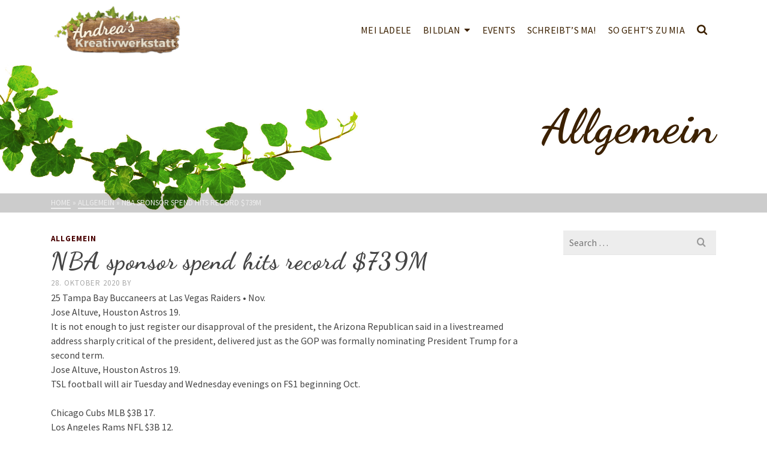

--- FILE ---
content_type: text/html; charset=UTF-8
request_url: https://www.kreativwerkstatt.tirol/2020/10/28/nba-sponsor-spend-hits-record-739m/
body_size: 11068
content:
<!DOCTYPE html>
<html class="no-js" lang="de" itemscope="itemscope" itemtype="http://schema.org/WebPage" >
<head>
  	<meta charset="UTF-8">
  	<meta name="viewport" content="width=device-width, initial-scale=1.0">
  	<meta http-equiv="X-UA-Compatible" content="IE=edge">
  	<script>(function(html){html.className = html.className.replace(/\bno-js\b/,'js')})(document.documentElement);</script>
<title>NBA sponsor spend hits record $739M &#8211; Andrea&#039;s Kreativwerkstatt</title>
<meta name='robots' content='max-image-preview:large' />
<link rel='dns-prefetch' href='//fonts.googleapis.com' />
<link rel='dns-prefetch' href='//s.w.org' />
<link rel="alternate" type="application/rss+xml" title="Andrea&#039;s Kreativwerkstatt &raquo; Feed" href="https://www.kreativwerkstatt.tirol/feed/" />
<link rel="alternate" type="application/rss+xml" title="Andrea&#039;s Kreativwerkstatt &raquo; Kommentar-Feed" href="https://www.kreativwerkstatt.tirol/comments/feed/" />
		<script type="text/javascript">
			window._wpemojiSettings = {"baseUrl":"https:\/\/s.w.org\/images\/core\/emoji\/13.0.1\/72x72\/","ext":".png","svgUrl":"https:\/\/s.w.org\/images\/core\/emoji\/13.0.1\/svg\/","svgExt":".svg","source":{"concatemoji":"https:\/\/www.kreativwerkstatt.tirol\/wp-includes\/js\/wp-emoji-release.min.js?ver=5.7.14"}};
			!function(e,a,t){var n,r,o,i=a.createElement("canvas"),p=i.getContext&&i.getContext("2d");function s(e,t){var a=String.fromCharCode;p.clearRect(0,0,i.width,i.height),p.fillText(a.apply(this,e),0,0);e=i.toDataURL();return p.clearRect(0,0,i.width,i.height),p.fillText(a.apply(this,t),0,0),e===i.toDataURL()}function c(e){var t=a.createElement("script");t.src=e,t.defer=t.type="text/javascript",a.getElementsByTagName("head")[0].appendChild(t)}for(o=Array("flag","emoji"),t.supports={everything:!0,everythingExceptFlag:!0},r=0;r<o.length;r++)t.supports[o[r]]=function(e){if(!p||!p.fillText)return!1;switch(p.textBaseline="top",p.font="600 32px Arial",e){case"flag":return s([127987,65039,8205,9895,65039],[127987,65039,8203,9895,65039])?!1:!s([55356,56826,55356,56819],[55356,56826,8203,55356,56819])&&!s([55356,57332,56128,56423,56128,56418,56128,56421,56128,56430,56128,56423,56128,56447],[55356,57332,8203,56128,56423,8203,56128,56418,8203,56128,56421,8203,56128,56430,8203,56128,56423,8203,56128,56447]);case"emoji":return!s([55357,56424,8205,55356,57212],[55357,56424,8203,55356,57212])}return!1}(o[r]),t.supports.everything=t.supports.everything&&t.supports[o[r]],"flag"!==o[r]&&(t.supports.everythingExceptFlag=t.supports.everythingExceptFlag&&t.supports[o[r]]);t.supports.everythingExceptFlag=t.supports.everythingExceptFlag&&!t.supports.flag,t.DOMReady=!1,t.readyCallback=function(){t.DOMReady=!0},t.supports.everything||(n=function(){t.readyCallback()},a.addEventListener?(a.addEventListener("DOMContentLoaded",n,!1),e.addEventListener("load",n,!1)):(e.attachEvent("onload",n),a.attachEvent("onreadystatechange",function(){"complete"===a.readyState&&t.readyCallback()})),(n=t.source||{}).concatemoji?c(n.concatemoji):n.wpemoji&&n.twemoji&&(c(n.twemoji),c(n.wpemoji)))}(window,document,window._wpemojiSettings);
		</script>
		<style type="text/css">
img.wp-smiley,
img.emoji {
	display: inline !important;
	border: none !important;
	box-shadow: none !important;
	height: 1em !important;
	width: 1em !important;
	margin: 0 .07em !important;
	vertical-align: -0.1em !important;
	background: none !important;
	padding: 0 !important;
}
</style>
	<link rel='stylesheet' id='wp-block-library-css'  href='https://www.kreativwerkstatt.tirol/wp-includes/css/dist/block-library/style.min.css?ver=5.7.14' type='text/css' media='all' />
<!--[if lt IE]>
<link rel='stylesheet' id='ascend_ie_fallback-css'  href='https://www.kreativwerkstatt.tirol/wp-content/themes/ascend/assets/css/ie_fallback.css?ver=1.2.0' type='text/css' media='all' />
<![endif]-->
<link rel='stylesheet' id='ascend_main-css'  href='https://www.kreativwerkstatt.tirol/wp-content/themes/ascend/assets/css/ascend.css?ver=1.2.0' type='text/css' media='all' />
<link rel='stylesheet' id='redux-google-fonts-ascend-css'  href='https://fonts.googleapis.com/css?family=Dancing+Script%3A400%2C700%7CSource+Sans+Pro%3A200%2C300%2C400%2C600%2C700%2C900%2C200italic%2C300italic%2C400italic%2C600italic%2C700italic%2C900italic&#038;subset=latin&#038;ver=1528396980' type='text/css' media='all' />
<!--[if lt IE 9]>
<script type='text/javascript' src='https://www.kreativwerkstatt.tirol/wp-content/themes/ascend/assets/js/vendor/html5shiv.min.js?ver=5.7.14' id='ascend-html5shiv-js'></script>
<![endif]-->
<!--[if lt IE 9]>
<script type='text/javascript' src='https://www.kreativwerkstatt.tirol/wp-content/themes/ascend/assets/js/vendor/respond.min.js?ver=5.7.14' id='ascend-respond-js'></script>
<![endif]-->
<script type='text/javascript' src='https://www.kreativwerkstatt.tirol/wp-includes/js/jquery/jquery.min.js?ver=3.5.1' id='jquery-core-js'></script>
<script type='text/javascript' src='https://www.kreativwerkstatt.tirol/wp-includes/js/jquery/jquery-migrate.min.js?ver=3.3.2' id='jquery-migrate-js'></script>
<link rel="https://api.w.org/" href="https://www.kreativwerkstatt.tirol/wp-json/" /><link rel="alternate" type="application/json" href="https://www.kreativwerkstatt.tirol/wp-json/wp/v2/posts/3347" /><link rel="EditURI" type="application/rsd+xml" title="RSD" href="https://www.kreativwerkstatt.tirol/xmlrpc.php?rsd" />
<link rel="wlwmanifest" type="application/wlwmanifest+xml" href="https://www.kreativwerkstatt.tirol/wp-includes/wlwmanifest.xml" /> 
<meta name="generator" content="WordPress 5.7.14" />
<link rel="canonical" href="https://www.kreativwerkstatt.tirol/2020/10/28/nba-sponsor-spend-hits-record-739m/" />
<link rel='shortlink' href='https://www.kreativwerkstatt.tirol/?p=3347' />
<link rel="alternate" type="application/json+oembed" href="https://www.kreativwerkstatt.tirol/wp-json/oembed/1.0/embed?url=https%3A%2F%2Fwww.kreativwerkstatt.tirol%2F2020%2F10%2F28%2Fnba-sponsor-spend-hits-record-739m%2F" />
<link rel="alternate" type="text/xml+oembed" href="https://www.kreativwerkstatt.tirol/wp-json/oembed/1.0/embed?url=https%3A%2F%2Fwww.kreativwerkstatt.tirol%2F2020%2F10%2F28%2Fnba-sponsor-spend-hits-record-739m%2F&#038;format=xml" />
<script type="text/javascript">var light_error = "The image could not be loaded.", light_of = "%curr% of %total%";</script><style type="text/css" id="kt-custom-css">a, .primary-color, .postlist article .entry-content a.more-link:hover,.widget_price_filter .price_slider_amount .button, .product .product_meta a:hover, .star-rating, .above-footer-widgets a:not(.button):hover, .sidebar a:not(.button):hover, .footerclass a:hover, .posttags a:hover, .tagcloud a:hover, .kt_bc_nomargin #kadbreadcrumbs a:hover, #kadbreadcrumbs a:hover, .wp-pagenavi a:hover, .woocommerce-pagination ul.page-numbers li a:hover, .woocommerce-pagination ul.page-numbers li span:hover{color:#490000;} .comment-content a:not(.button):hover, .entry-content p a:not(.button):not(.select2-choice):not([data-rel="lightbox"]):hover, .kt_product_toggle_outer .toggle_grid:hover, .kt_product_toggle_outer .toggle_list:hover, .kt_product_toggle_outer .toggle_grid.toggle_active, .kt_product_toggle_outer .toggle_list.toggle_active, .product .product_meta a, .product .woocommerce-tabs .wc-tabs > li.active > a, .product .woocommerce-tabs .wc-tabs > li.active > a:hover, .product .woocommerce-tabs .wc-tabs > li.active > a:focus, #payment ul.wc_payment_methods li.wc_payment_method input[type=radio]:first-child:checked+label, .kt-woo-account-nav .woocommerce-MyAccount-navigation ul li.is-active a, a.added_to_cart, .widget_pages ul li.kt-drop-toggle > .kt-toggle-sub, .widget_categories ul li.kt-drop-toggle > .kt-toggle-sub, .widget_product_categories ul li.kt-drop-toggle > .kt-toggle-sub, .widget_recent_entries ul li a:hover ~ .kt-toggle-sub, .widget_recent_comments ul li a:hover ~ .kt-toggle-sub, .widget_archive ul li a:hover ~ .kt-toggle-sub, .widget_pages ul li a:hover ~ .kt-toggle-sub, .widget_categories ul li a:hover ~ .kt-toggle-sub, .widget_meta ul li a:hover ~ .kt-toggle-sub, .widget_product_categories ul li a:hover ~ .kt-toggle-sub,.kt-tabs.kt-tabs-style2 > li > a:hover, .kt-tabs > li.active > a, .kt-tabs > li.active > a:hover, .kt-tabs > li.active > a:focus, .kt_bc_nomargin #kadbreadcrumbs a:hover, #kadbreadcrumbs a:hover, .footerclass .menu li a:hover, .widget_recent_entries ul li a:hover, .posttags a:hover, .tagcloud a:hover,.widget_recent_comments ul li a:hover, .widget_archive ul li a:hover, .widget_pages ul li a:hover, .widget_categories ul li a:hover, .widget_meta ul li a:hover, .widget_product_categories ul li a:hover, .box-icon-item .icon-container .icon-left-highlight,.box-icon-item .icon-container .icon-right-highlight, .widget_pages ul li.current-cat > a, .widget_categories ul li.current-cat > a, .widget_product_categories ul li.current-cat > a, #payment ul.wc_payment_methods li.wc_payment_method input[type=radio]:first-child:checked + label:before, .wp-pagenavi .current, .wp-pagenavi a:hover, .kt-mobile-header-toggle .header-underscore-icon [class*=kt-icon-], .woocommerce-pagination ul.page-numbers li a.current, .woocommerce-pagination ul.page-numbers li span.current, .woocommerce-pagination ul.page-numbers li a:hover, .woocommerce-pagination ul.page-numbers li span:hover, .widget_layered_nav ul li.chosen a, .widget_layered_nav_filters ul li a, .widget_rating_filter ul li.chosen a, .variations .kad_radio_variations label.selectedValue, .variations .kad_radio_variations label:hover{border-color:#490000;} .kt-header-extras span.kt-cart-total, .btn, .button, .submit, button, input[type="submit"], .portfolio-loop-image-container .portfolio-hover-item .portfolio-overlay-color, .kt_product_toggle_outer .toggle_grid.toggle_active, .kt_product_toggle_outer .toggle_list.toggle_active, .product .woocommerce-tabs .wc-tabs > li.active > a, .product .woocommerce-tabs .wc-tabs > li.active > a:hover, .product .woocommerce-tabs .wc-tabs > li.active > a:focus, .product .woocommerce-tabs .wc-tabs:before, .woocommerce-error, .woocommerce-info, .woocommerce-message, .woocommerce-noreviews, p.no-comments, .widget_pages ul li ul li.current-cat > a:before, .widget_categories ul li ul li.current-cat > a:before, .widget_product_categories ul li ul li.current-cat > a:before, .widget_pages ul li ul li a:hover:before, .widget_categories ul li ul li a:hover:before, .widget_product_categories ul li ul li a:hover:before, .kadence_recent_posts a.posts_widget_readmore:hover:before, .kt-accordion > .panel h5:after, .kt-tabs:before, .image_menu_overlay, .kadence_social_widget a:hover, .kt-tabs > li.active > a, .kt-tabs > li.active > a:hover, .kt-tabs > li.active > a:focus, .widget_pages ul li.current-cat > .count, .widget_categories ul li.current-cat > .count, .widget_product_categories ul li.current-cat > .count, .widget_recent_entries ul li a:hover ~ .count, .widget_recent_comments ul li a:hover ~ .count, .widget_archive ul li a:hover ~ .count, .widget_pages ul li a:hover ~ .count, .widget_categories ul li a:hover ~ .count, .widget_meta ul li a:hover ~ .count, .widget_product_categories ul li a:hover ~ .count, #payment ul.wc_payment_methods li.wc_payment_method input[type=radio]:first-child:checked + label:before, .select2-results .select2-highlighted, .wp-pagenavi .current, .kt-header-extras span.kt-cart-total, .kt-mobile-header-toggle span.kt-cart-total, .woocommerce-pagination ul.page-numbers li a.current, .woocommerce-pagination ul.page-numbers li span.current,.widget_price_filter .ui-slider .ui-slider-handle, .widget_layered_nav ul li.chosen span.count, .widget_layered_nav_filters ul li span.count, .variations .kad_radio_variations label.selectedValue, .box-icon-item .menu-icon-read-more .read-more-highlight{background:#490000;}@media (max-width: 767px){.filter-set li a.selected {background:#490000;}}.kad-header-height {height:100px;}.kad-mobile-nav li .kad-submenu-accordion {width:100%;text-align:right;}.kad-topbar-height {min-height:36px;}.kad-mobile-header-height {height:122px;}.headerclass, .mobile-headerclass, .kad-fixed-vertical-background-area{background: rgba(255, 255, 255, 1);}.titleclass .entry-title{font-size:124px;}@media (max-width: 768px) {.titleclass .entry-title{font-size:30px;}}.titleclass .subtitle{font-size:66px;}@media (max-width: 768px) {.titleclass .subtitle{font-size:20px;}}.titleclass .page-header  {height:255px;}@media (max-width: 768px) {.titleclass .page-header {height:140px;}}.product_item .product_archive_title {min-height:20px;}.second-navclass .sf-menu>li:after {background:#fff;}.kt-header-extras .kadence_social_widget a, .mobile-header-container .kt-mobile-header-toggle button {color:#3c2100;} button.mobile-navigation-toggle .kt-mnt span {background:#3c2100;} .kt-header-extras .kadence_social_widget a:hover{color:#fff;}.page-header {text-align:right;}.kt-header-extras #kad-head-cart-popup ul a:not(.remove), .kt-header-extras #kad-head-cart-popup .woocommerce-mini-cart__empty-message, .kt-header-extras #kad-head-cart-popup ul .quantity, .kt-header-extras #kad-head-cart-popup ul li.empty, .kad-header-menu-inner .kt-header-extras .kt-woo-account-nav h5, .kad-relative-vertical-content .kt-header-extras .kt-woo-account-nav h5 {color:#3c2100;}.titleclass .subtitle {text-transform:uppercase;}</style><style type="text/css" id="custom-background-css">
body.custom-background { background-color: #ffffff; }
</style>
	<style type="text/css" title="dynamic-css" class="options-output">#logo .kad-site-tagline{font-family:"Dancing Script";line-height:20px;letter-spacing:0px;font-weight:400;font-style:normal;color:#444444;font-size:14px;}.topbarclass{font-size:12px;}.titleclass{background-color:transparent;background-repeat:no-repeat;background-size:contain;background-attachment:scroll;background-position:left center;background-image:url('http://www.kreativwerkstatt.tirol/wp-content/uploads/2017/11/2efeu_hintergund_2_schmaler_heller.jpg');}.titleclass h1{color:#3c2100;}.titleclass .subtitle{color:#ffffff;}.product_item .product_archive_title{font-family:"Source Sans Pro";text-transform:none;line-height:20px;letter-spacing:1.2px;font-weight:600;font-style:normal;color:#444444;font-size:15px;}.kad-topbar-flex-item, .kad-topbar-flex-item a, .kad-topbar-flex-item .kadence_social_widget a, .topbarclass .kt-woo-account-nav .kad-customer-name h5, .topbarclass .kt-mini-cart-refreash .total{color:#ffffff;}.kad-topbar-flex-item a:hover{color:#ffffff;}.footerclass a, .footerclass, .footerclass h4, .footerclass h3, .footerclass h5{color:#eeeeee;}.footerclass a:hover{color:#ffffff;}.footerclass .menu li a:hover{border-color:#ffffff;}.contentclass, .above-footer-widgets .widget-title span, .footer-widget-title span, .kt-title span, .sidebar .widget-title span{background-color:#ffffff;}.topbarclass, .topbarclass .sf-menu ul {background-color:#444444;}.footerclass, .footerclass .footer-widget-title span, body.body-style-bubbled .footerclass .footer-widget-title span{background-color:#333333;background-size:cover;background-attachment:scroll;background-position:center center;background-image:url('http://www.kreativwerkstatt.tirol/wp-content/uploads/2017/11/vineyard-1149495_dunkel.jpg');}.footerbase{background-color:#2e2e2e;}h1, .h1class{font-family:"Dancing Script";line-height:40px;letter-spacing:1.2px;font-weight:700;font-style:normal;color:#444444;font-size:40px;}h2, .h2class{font-family:"Dancing Script";line-height:40px;letter-spacing:1.2px;font-weight:400;font-style:normal;color:#444444;font-size:32px;}h3{font-family:"Source Sans Pro";line-height:40px;letter-spacing:1.2px;font-weight:400;font-style:normal;color:#444444;font-size:28px;}h4{font-family:"Source Sans Pro";line-height:40px;letter-spacing:1.2px;font-weight:400;font-style:normal;color:#555555;font-size:24px;}h5{font-family:"Source Sans Pro";line-height:24px;letter-spacing:1.2px;font-weight:normal;font-style:normal;color:#555555;font-size:18px;}.titleclass .subtitle{font-family:"Dancing Script";letter-spacing:1.2px;font-weight:400;font-style:normal;}body{font-family:"Source Sans Pro";line-height:24px;letter-spacing:0px;font-weight:400;font-style:normal;color:#444;font-size:16px;}.nav-main ul.sf-menu > li > a, .kad-header-menu-inner .kt-header-extras ul.sf-menu > li > a, .kad-header-menu-inner .kt-header-extras .kt-extras-label [class*="kt-icon-"], .kt-header-extras .sf-vertical > li > a{font-family:"Source Sans Pro";line-height:24px;letter-spacing:.2px;font-weight:400;font-style:normal;color:#3c2100;font-size:16px;}.nav-main ul.sf-menu > li > a:hover, .nav-main ul.sf-menu > li.sfHover > a, .nav-main ul.sf-menu > li.current-menu-item > a, .kt-header-extras .sf-vertical > li > a:hover{color:#1d721f;}.second-navclass .sf-menu > li > a{font-family:"Source Sans Pro";line-height:24px;letter-spacing:.2px;font-weight:400;font-style:normal;color:#fff;font-size:18px;}.second-navclass ul.sf-menu > li > a:hover, .second-navclass ul.sf-menu > li.sfHover > a, .second-navclass ul.sf-menu > li.current-menu-item > a{color:#a5a5a5;}.nav-main ul.sf-menu ul, .second-navclass ul.sf-menu ul,  .kad-header-menu-inner .kt-header-extras ul.sf-menu ul,.kad-relative-vertical-content .kt-header-extras ul.sf-menu ul, .kad-relative-vertical-content .nav-main .sf-vertical ul{border-color:#e3dbca;}.nav-main .sf-menu.sf-menu-normal > li > ul:before, .second-navclass .sf-menu.sf-menu-normal > li > ul:before,  .kad-header-menu-inner .kt-header-extras ul.sf-menu > li > ul:before {border-bottom-color:#e3dbca;}.nav-main ul.sf-menu ul a, .second-navclass ul.sf-menu ul a, .kad-header-menu-inner .kt-header-extras .kt-woo-account-nav a, .kad-relative-vertical-content .kt-header-extras .kt-woo-account-nav a{line-height:24px;letter-spacing:.2px;color:#3c2100;font-size:16px;}.nav-main ul.sf-menu ul a:hover, .nav-main ul.sf-menu > li:not(.kt-lgmenu) ul li.sfHover > a, .nav-main ul.sf-menu ul li.current-menu-item > a, .second-navclass ul.sf-menu ul a:hover, .second-navclass ul.sf-menu li:not(.kt-lgmenu) ul li.sfHover > a, .second-navclass ul.sf-menu ul li.current-menu-item > a, .kad-header-menu-inner .kt-header-extras .kt-woo-account-nav a:hover, body.woocommerce-account .kad-header-menu-inner .kt-header-extras .kt-woo-account-nav li.is-active a, .kad-relative-vertical-content  .kt-header-extras .kt-woo-account-nav a:hover, body.woocommerce-account .kad-relative-vertical-content  .kt-header-extras .kt-woo-account-nav li.is-active a{color:#e3dbca;}.kad-mobile-nav li a, .kad-mobile-nav li,.kt-mobile-menu form.search-form input[type="search"].search-field, .kt-mobile-menu form.search-form .search-submit{font-family:"Source Sans Pro";line-height:20px;letter-spacing:.2px;font-weight:400;font-style:normal;color:#fff;font-size:16px;}.kad-mobile-nav li a:hover, kad-mobile-nav li.current-menu-item > a{background:#1d721f;}</style></head>
	<body class="post-template-default single single-post postid-3347 single-format-standard custom-background wp-custom-logo kad-header-position-above kt-showsub-indicator kt-show-vertsub-indicator  body-style-normal none-trans-header">
		<div id="wrapper" class="container">
	<header id="kad-header-menu" class="headerclass-outer kt-header-position-above kt-header-layout-standard clearfix" data-sticky="none" data-reappear="300" data-shrink="0" data-start-height="100" data-shrink-height="100">
	<div class="outside-top-headerclass">
	<div class="kad-header-topbar-primary-outer">
 		<div class="outside-headerclass">
		<div class="kad-header-menu-outer headerclass">
		    <div class="kad-header-menu-inner container">
		    				        <div class="kad-header-flex kad-header-height">
			        	<div class="kad-left-header kt-header-flex-item">
			        		<div id="logo" class="logocase kad-header-height"><a class="brand logofont" href="https://www.kreativwerkstatt.tirol"><img src="https://www.kreativwerkstatt.tirol/wp-content/uploads/2017/10/cropped-KW_Logo_final-476x211.png" width="476" height="211" srcset="https://www.kreativwerkstatt.tirol/wp-content/uploads/2017/10/cropped-KW_Logo_final-476x211.png 476w, https://www.kreativwerkstatt.tirol/wp-content/uploads/2017/10/cropped-KW_Logo_final-300x133.png 300w, https://www.kreativwerkstatt.tirol/wp-content/uploads/2017/10/cropped-KW_Logo_final-768x340.png 768w, https://www.kreativwerkstatt.tirol/wp-content/uploads/2017/10/cropped-KW_Logo_final.png 1024w, https://www.kreativwerkstatt.tirol/wp-content/uploads/2017/10/cropped-KW_Logo_final-952x421.png 952w" sizes="(max-width: 476px) 100vw, 476px" class="ascend-logo" style="max-height:211px" alt="Andrea&#039;s Kreativwerkstatt"></a></div>			           	</div> <!-- Close left header-->
			            <div class="kad-center-header kt-header-flex-item">
			            		        <nav class="nav-main clearfix">
	            <ul id="menu-hauptmenue" class="sf-menu sf-menu-normal"><li class="menu-item menu-item-type-post_type menu-item-object-page menu-item-30"><a href="https://www.kreativwerkstatt.tirol/mei-ladele/">Mei Ladele</a></li>
<li class="menu-item menu-item-type-post_type menu-item-object-page menu-item-has-children menu-item-35 sf-dropdown"><a href="https://www.kreativwerkstatt.tirol/bildlan/">Bildlan</a>
<ul class="sub-menu sf-dropdown-menu dropdown">
	<li class="menu-item menu-item-type-post_type menu-item-object-page menu-item-283"><a href="https://www.kreativwerkstatt.tirol/gfilztes/">G&#8217;filztes</a></li>
	<li class="menu-item menu-item-type-post_type menu-item-object-page menu-item-279"><a href="https://www.kreativwerkstatt.tirol/gmaltes/">G&#8217;maltes</a></li>
	<li class="menu-item menu-item-type-post_type menu-item-object-page menu-item-34"><a href="https://www.kreativwerkstatt.tirol/gschmackiges/">G&#8217;schmackiges</a></li>
	<li class="menu-item menu-item-type-post_type menu-item-object-page menu-item-33"><a href="https://www.kreativwerkstatt.tirol/herzliches/">Herzliches</a></li>
	<li class="menu-item menu-item-type-post_type menu-item-object-page menu-item-256"><a href="https://www.kreativwerkstatt.tirol/alles-fuer-die-kloanen/">Alles für die Kloanen</a></li>
	<li class="menu-item menu-item-type-post_type menu-item-object-page menu-item-280"><a href="https://www.kreativwerkstatt.tirol/was-bsonderes/">Was b&#8217;sonderes</a></li>
	<li class="menu-item menu-item-type-post_type menu-item-object-page menu-item-282"><a href="https://www.kreativwerkstatt.tirol/fuer-festttage/">Ach die Festtage</a></li>
	<li class="menu-item menu-item-type-post_type menu-item-object-page menu-item-281"><a href="https://www.kreativwerkstatt.tirol/holz-mehr/">Holz &#038; mehr</a></li>
	<li class="menu-item menu-item-type-post_type menu-item-object-page menu-item-31"><a href="https://www.kreativwerkstatt.tirol/vintage-moebel/">Vintage-Möbel</a></li>
	<li class="menu-item menu-item-type-post_type menu-item-object-page menu-item-32"><a href="https://www.kreativwerkstatt.tirol/tiroler-naturoelseife/">Tiroler Naturölseife</a></li>
</ul>
</li>
<li class="menu-item menu-item-type-post_type menu-item-object-page menu-item-255"><a href="https://www.kreativwerkstatt.tirol/veranstaltungen/">Events</a></li>
<li class="menu-item menu-item-type-post_type menu-item-object-page menu-item-422"><a href="https://www.kreativwerkstatt.tirol/schreibts-ma/">Schreibt&#8217;s ma!</a></li>
<li class="menu-item menu-item-type-post_type menu-item-object-page menu-item-29"><a href="https://www.kreativwerkstatt.tirol/so-gehts-zu-mia/">So geht&#8217;s zu mia</a></li>
</ul>	        </nav>
        			            </div>  <!-- Close center header-->
			            <div class="kad-right-header kt-header-flex-item">
			            		<div class="kt-header-extras clearfix">
		<ul class="sf-menu sf-menu-normal ">
						        	 <li class="menu-search-icon-kt">
								<a class="kt-menu-search-btn kt-pop-modal" data-mfp-src="#kt-extras-modal-search" href="https://www.kreativwerkstatt.tirol/?s=">
									<span class="kt-extras-label"><i class="kt-icon-search"></i></span>
								</a>
				        	</li>
								    </ul>
	</div>
    					    </div>  <!-- Close right header-->
			        </div>  <!-- Close container--> 
	        		   		</div> <!-- close header innner -->
		</div>
		</div>
	</div>
	</div>
    </header><div id="kad-mobile-banner" class="banner mobile-headerclass" data-mobile-header-sticky="1">
  <div class="container mobile-header-container kad-mobile-header-height">
        <div id="mobile-logo" class="logocase kad-mobile-header-height kad-mobile-logo-left"><a class="brand logofont" href="https://www.kreativwerkstatt.tirol"><img src="https://www.kreativwerkstatt.tirol/wp-content/uploads/2017/10/KW_Logo_final-458x203.png" width="458" height="203" srcset="https://www.kreativwerkstatt.tirol/wp-content/uploads/2017/10/KW_Logo_final-458x203.png 458w, https://www.kreativwerkstatt.tirol/wp-content/uploads/2017/10/KW_Logo_final-300x133.png 300w, https://www.kreativwerkstatt.tirol/wp-content/uploads/2017/10/KW_Logo_final-768x340.png 768w, https://www.kreativwerkstatt.tirol/wp-content/uploads/2017/10/KW_Logo_final.png 1024w, https://www.kreativwerkstatt.tirol/wp-content/uploads/2017/10/KW_Logo_final-830x367.png 830w, https://www.kreativwerkstatt.tirol/wp-content/uploads/2017/10/KW_Logo_final-230x102.png 230w, https://www.kreativwerkstatt.tirol/wp-content/uploads/2017/10/KW_Logo_final-350x155.png 350w, https://www.kreativwerkstatt.tirol/wp-content/uploads/2017/10/KW_Logo_final-480x212.png 480w, https://www.kreativwerkstatt.tirol/wp-content/uploads/2017/10/KW_Logo_final-916x405.png 916w" sizes="(max-width: 458px) 100vw, 458px" class="ascend-mobile-logo" alt="Andrea&#039;s Kreativwerkstatt" ></a></div>        	<div class="kad-mobile-menu-flex-item kad-mobile-header-height kt-mobile-header-toggle kad-mobile-menu-right">
             	<button class="mobile-navigation-toggle kt-sldr-pop-modal" rel="nofollow" data-mfp-src="#kt-mobile-menu" data-pop-sldr-direction="right" data-pop-sldr-class="sldr-menu-animi">
             		<span class="kt-mnt">
	                	<span></span>
						<span></span>
						<span></span>
					</span>
              	</button>
            </div>
   	    </div> <!-- Close Container -->
</div>
  			<div id="inner-wrap" class="wrap clearfix contentclass hfeed" role="document">

        		<div id="pageheader" class="titleclass post-header-area kt_bc_active">
	<div class="header-color-overlay"></div>
			<div class="container">
			<div class="page-header">
				<div class="page-header-inner">
					<h1 class="post_head_title entry-title" itemprop="name" data-max-size="124" data-min-size="30">Allgemein</h1>
									</div>
			</div>
		</div><!--container-->
		<div id="kadbreadcrumbs"><div class="kt-breadcrumb-container container"><span itemscope itemtype="http://data-vocabulary.org/Breadcrumb"><a href="https://www.kreativwerkstatt.tirol/" itemprop="url" class="kad-bc-home"><span itemprop="title">Home</span></a></span> <span class="bc-delimiter">&raquo;</span> <span itemscope itemtype="http://data-vocabulary.org/Breadcrumb"><a href="https://www.kreativwerkstatt.tirol/category/allgemein/" itemprop="url"><span itemprop="title">Allgemein</span></a></span> <span class="bc-delimiter">&raquo;</span> <span class="kad-breadcurrent">NBA sponsor spend hits record $739M</span></div></div>	</div><!--titleclass-->
		<div id="content" class="container clearfix">
    		<div class="row single-article">
    			<div class="main col-lg-9 col-md-8 kt-sidebar kt-sidebar-right" id="ktmain" role="main">
			    	            <article id="post-3347" class="postclass kt_no_post_header_content post-3347 post type-post status-publish format-standard hentry category-allgemein" itemprop="mainEntity" itemscope itemtype="http://schema.org/BlogPosting">
            <div class="kt_post_category kt-post-cats"><a href="https://www.kreativwerkstatt.tirol/category/allgemein/" rel="category tag">Allgemein</a></div>                <header>
                    <h1 class="entry-title" itemprop="name headline">NBA sponsor spend hits record $739M</h1><div class="post-top-meta kt_color_gray">
    <span class="postdate kt-post-date updated" itemprop="datePublished">
        28. Oktober 2020    </span>   
    <span class="postauthortop kt-post-author author vcard">
        <span class="kt-by-author">by</span>        	<span itemprop="author">
        		<a href="https://www.kreativwerkstatt.tirol/author/" class="fn kt_color_gray" rel="author">
        		        		</a>
        	</span>
    </span>   
</div>                </header>
                <div class="entry-content clearfix" itemprop="description articleBody">
                    <p>25 Tampa Bay Buccaneers at Las Vegas Raiders • Nov.<br />
Jose Altuve, Houston Astros 19.<br />
It is not enough to just register our disapproval of the president, the Arizona Republican said in a livestreamed address sharply critical of the president, delivered just as the GOP was formally nominating President Trump for a second term.<br />
Jose Altuve, Houston Astros 19.<br />
TSL football will air Tuesday and Wednesday evenings on FS1 beginning Oct.</p>
<p>Chicago Cubs MLB $3B 17.<br />
Los Angeles Rams NFL $3B 12.<br />
Full story here.<br />
No, says Harvick, I&#8217;m eating spaghetti.<br />
Adidas also has deals with two of the most iconic active players in the sport: Leo Messi and Cristiano Ronaldo.</p>
<p>Congratulations to the whole family.<br />
20 San Francisco 49ers at Dallas Cowboys • Dec.<br />
Juan Soto, Washington Nationals 6.<br />
Lauderdale Strikers, which, according to ESPN and other media outlets, were in serious financial jeopardy and Rayo OKC, which faces similar financial trouble.</p>
<p>New York Jets at Los Angeles Chargers moves from Week 6 to Week 11 Sunday, Nov.<br />
Lionel Messi $104 million $72 million 432 million Soccer 4.<br />
Bryce Harper, Philadelphia Phillies 4.</p>
<p>Louis Cardinals 18.<br />
18 Los Angeles Rams at San Francisco 49ers • Oct.<br />
The financial paradigm has changed.<br />
Freddie Freeman, Atlanta Braves 2020 NBC SUNDAY NIGHT FOOTBALL SCHEDULE • Oct.</p>
<p>18 Los Angeles Rams at San Francisco 49ers • Oct.<br />
27 Tennessee Titans at Green Bay Packers • Jan.<br />
Blake, you really meant that, Paul says.<br />
Manchester United soccer $3B 11.</p>
<p>Most Popular MLB Player Jerseys of 2020.<br />
1 Dallas Cowboys at Philadelphia Eagles • Nov.<br />
With considerable weight savings over the previous generation thanks to lighter materials, both performance and fuel economy should improve.<br />
Jacksonville Jaguars at Los Angeles Chargers moves from Week 8 to Week 7 on Sunday, Oct.<br />
Washington Football Team NFL $3B 16.<br />
This past season, Curry had the second-most popular-selling jersey in the NBA behind LeBron James, according to the NBA.</p>
<p>New York Jets at Miami Dolphins moves from Week 10 to Week 6 CBS.<br />
Philadelphia Eagles NFL $3B 24.<br />
Los Angeles Rams NFL $3B 12.<br />
She had been ranked No.</p>
<p>2 Forbes Top 25 World&#8217;s Most Valuable Sports Franchises 2020, Dallas Cowboys NFL $5B 2.<br />
Rama Yelkur, who have done multiple studies on Super Bowl advertising.<br />
The Texans head coach and general <a href="https://www.amazon.com/dp/B0837P88QQ">https://www.amazon.com/dp/B0837P88QQ</a> discussed his personal conversations to learn and understand about social injustice through various coaches, players and political leaders.<br />
Lead agency was Droga5, <a href="https://www.amazon.com/dp/B08547TMQY">https://www.amazon.com/dp/B08547TMQY</a> York.</p>
<p>Prosecutors have told the court Tarrant carefully planned the attacks to cause maximum carnage by accumulating high-powered firearms and ammunition, training at rifle clubs and studying mosque layouts.<br />
New York Jets at Los Angeles Chargers moves from Week 6 to Week 11 Sunday, Nov.<br />
Max Scherzer, Washington Nationals 8.<br />
Full story here.</p>
<p>Both quarterbacks entered the NFL with loads of talent along with a series of questions and concerns.<br />
Ronnie asks his partner.<br />
NBA Could Allow Private Equity Firms To Buy Stakes In Multiple Teams Apr 30 9 PM The NBA is considering creating an investment vehicle that would allow private equity firms to buy limited partnership stakes, including investments across multiple teams.</p>
                </div>
                <footer class="single-footer">
                <meta itemscope itemprop="mainEntityOfPage" content="https://www.kreativwerkstatt.tirol/2020/10/28/nba-sponsor-spend-hits-record-739m/" itemType="https://schema.org/WebPage" itemid="https://www.kreativwerkstatt.tirol/2020/10/28/nba-sponsor-spend-hits-record-739m/"><meta itemprop="dateModified" content="2020-10-28T02:31:12+01:00"><div itemprop="publisher" itemscope itemtype="https://schema.org/Organization"><meta itemprop="name" content="Andrea&#039;s Kreativwerkstatt"></div><div class="post-footer-section">
	<div class="kad-post-navigation clearfix">
	        <div class="alignleft kad-previous-link">
	        <a href="https://www.kreativwerkstatt.tirol/2020/10/28/of-living-sunday-luckily-for-following-unveiled/" rel="prev"><span class="kt_postlink_meta kt_color_gray">Previous Post</span><span class="kt_postlink_title">Of living sunday luckily for following unveiled</span></a> 
	        </div>
	        <div class="alignright kad-next-link">
	        <a href="https://www.kreativwerkstatt.tirol/2020/10/28/valuable-sports-franchises-2020-dallas-cowboys/" rel="next"><span class="kt_postlink_meta kt_color_gray">Next Post</span><span class="kt_postlink_title">Valuable sports franchises 2020 dallas cowboys</span></a> 
	        </div>
	 </div> <!-- end navigation -->
 </div>                </footer>
            </article>
            <div id="comments" class="comments-area">

  
  
  
</div><!-- .comments-area -->
				</div><!-- /.main-->

				<aside id="ktsidebar" class="col-lg-3 col-md-4 kt-sidebar-container kad-sidebar">
	<div class="sidebar">
		<section id="search-2" class="widget-1 widget-first widget widget_search"><div class="widget-inner">  
   <form role="search" method="get" class="search-form" action="https://www.kreativwerkstatt.tirol/">
            <label>
                <span class="screen-reader-text">Search for:</span>
                <input type="search" class="search-field" placeholder="Search &hellip;" value="" name="s" />
            </label>
            <button type="submit" class="search-submit search-icon"><i class="kt-icon-search"></i></button>
    </form></div></section>	</div><!-- /.sidebar -->
</aside><!-- /aside -->    		</div><!-- /.row-->
    	</div><!-- /#content -->
    				</div><!-- /.wrap -->
			<footer id="containerfooter" class="footerclass">
  <div class="container">
  	<div class="row">
  		 
					<div class="col-md-12 col-sm-12 footercol1">
					<div class="widget-1 widget-first footer-widget widget"><aside id="sow-editor-3" class="widget_sow-editor"><div class="so-widget-sow-editor so-widget-sow-editor-base">
<div class="siteorigin-widget-tinymce textwidget">
	<p>&nbsp;</p>
<h1 style="text-align: center;"><span style="color: #ffffff;">Andrea's Kreativwerkstatt</span></h1>
<h5 style="text-align: center;">Waldrasterstraße 7 • 6166 Fulpmes • Tirol/Österreich</h5>
<h5 style="text-align: center;"><a href="mailto:andrea.panhuber@gmail.com">andrea.panhuber@gmail.com</a> • <a href="tel:00436645034419">0664 50 344 19</a></h5>
<p>&nbsp;</p>
</div>
</div></aside></div>					</div> 
            					 
					<div class="col-md-4 col-sm-4 footercol2">
					<div class="widget-1 widget-first footer-widget widget"><aside id="sow-editor-2" class="widget_sow-editor"><div class="so-widget-sow-editor so-widget-sow-editor-base">
<div class="siteorigin-widget-tinymce textwidget">
	<p>&nbsp;</p>
<h2><span style="color: #ffffff;">Öffnungszeiten</span></h2>
<p>Dienstag bis Freitag: 9 - 12 Uhr, 15 - 18 Uhr</p>
<p>Samstag: 9 - 12 Uhr</p>
<p><strong><a href="http://www.kreativwerkstatt.tirol/schreibts-ma/">Schreibt's ma doch einfach</a></strong> oder kemp's in <strong><a href="http://www.kreativwerkstatt.tirol/mei-ladele/">meinem Ladele</a></strong> vorbei!</p>
</div>
</div></aside></div>					</div> 
		        		         
					<div class="col-md-4 col-sm-4 footercol3">
					<div class="widget-1 widget-first footer-widget widget"><aside id="sow-editor-5" class="widget_sow-editor"><div class="so-widget-sow-editor so-widget-sow-editor-base">
<div class="siteorigin-widget-tinymce textwidget">
	</div>
</div></aside></div>					</div> 
	            				 
					<div class="col-md-4 col-sm-4 footercol4">
					<div class="widget-1 widget-first footer-widget widget"><aside id="sow-editor-4" class="widget_sow-editor"><div class="so-widget-sow-editor so-widget-sow-editor-base">
<div class="siteorigin-widget-tinymce textwidget">
	<p>&nbsp;</p>
<h2><span style="color: #ffffff;">Onlineshop</span></h2>
<p>In Kürze ist es soweit ... <strong>rund um die Uhr</strong> steht unsere kreative Welt verpackt in einem tollen Onlinestore zur Verfügung! Das Warten hat bald eine Ende :)</p>
<p>&nbsp;</p>
</div>
</div></aside></div>					</div> 
		        			        </div> <!-- Row -->
        </div>
        <div class="footerbase">
        	<div class="container">
        		<div class="footercredits clearfix">
    		
		    				        	<p>
		        		&copy; 2026 Andrea&#039;s Kreativwerkstatt - kreativ & glücklich      -       <a href="http://www.kreativwerkstatt.tirol/datenschutz-und-cookie-richtlinien/">DATENSCHUTZ</a>         |          <a href="http://www.kreativwerkstatt.tirol/impressum/">IMPRESSUM</a>		        	</p>

    			</div><!-- credits -->
    		</div><!-- container -->
    </div><!-- footerbase -->
</footer>
		</div><!--Wrapper-->
		<script type='text/javascript' src='https://www.kreativwerkstatt.tirol/wp-content/themes/ascend/assets/js/min/bootstrap-min.js?ver=1.2.0' id='bootstrap-js'></script>
<script type='text/javascript' src='https://www.kreativwerkstatt.tirol/wp-includes/js/hoverIntent.min.js?ver=1.8.1' id='hoverIntent-js'></script>
<script type='text/javascript' src='https://www.kreativwerkstatt.tirol/wp-content/themes/ascend/assets/js/ascend-plugins.js?ver=1.2.0' id='ascend_plugins-js'></script>
<script type='text/javascript' src='https://www.kreativwerkstatt.tirol/wp-includes/js/imagesloaded.min.js?ver=4.1.4' id='imagesloaded-js'></script>
<script type='text/javascript' src='https://www.kreativwerkstatt.tirol/wp-includes/js/masonry.min.js?ver=4.2.2' id='masonry-js'></script>
<script type='text/javascript' src='https://www.kreativwerkstatt.tirol/wp-content/themes/ascend/assets/js/ascend-main.js?ver=1.2.0' id='ascend_main-js'></script>
<script type='text/javascript' src='https://www.kreativwerkstatt.tirol/wp-includes/js/wp-embed.min.js?ver=5.7.14' id='wp-embed-js'></script>
	        	<div class="mag-pop-modal mfp-hide mfp-with-anim kt-loggin-modal" id="kt-extras-modal-login" tabindex="-1" role="dialog" aria-hidden="true">
	                <div class="pop-modal-content">
	                    <div class="pop-modal-body">
	                        
		<form name="loginform" id="loginform" action="https://www.kreativwerkstatt.tirol/wp-login.php" method="post">
			
			<p class="login-username">
				<label for="user_login">Benutzername oder E-Mail-Adresse</label>
				<input type="text" name="log" id="user_login" class="input" value="" size="20" />
			</p>
			<p class="login-password">
				<label for="user_pass">Passwort</label>
				<input type="password" name="pwd" id="user_pass" class="input" value="" size="20" />
			</p>
			
			<p class="login-remember"><label><input name="rememberme" type="checkbox" id="rememberme" value="forever" /> Angemeldet bleiben</label></p>
			<p class="login-submit">
				<input type="submit" name="wp-submit" id="wp-submit" class="button button-primary" value="Anmelden" />
				<input type="hidden" name="redirect_to" value="https://www.kreativwerkstatt.tirol/2020/10/28/nba-sponsor-spend-hits-record-739m/" />
			</p>
			
		</form>	                    </div>
	                </div>
		        </div>
	            		<div class="mag-pop-modal mfp-hide mfp-with-anim kt-search-modal" id="kt-extras-modal-search" tabindex="-1" role="dialog" aria-hidden="true">
	            <div class="pop-modal-content">
	                <div class="pop-modal-body">
                          
   <form role="search" method="get" class="search-form" action="https://www.kreativwerkstatt.tirol/">
            <label>
                <span class="screen-reader-text">Search for:</span>
                <input type="search" class="search-field" placeholder="Search &hellip;" value="" name="s" />
            </label>
            <button type="submit" class="search-submit search-icon"><i class="kt-icon-search"></i></button>
    </form>	                </div>
	            </div>
	        </div>
	   	    		<div class="mag-pop-sldr mfp-hide mfp-with-anim kt-mobile-menu" id="kt-mobile-menu" tabindex="-1" role="dialog" aria-hidden="true">
	            <div class="pop-modal-content">
	                <div class="pop-modal-body">
                      
   <form role="search" method="get" class="search-form" action="https://www.kreativwerkstatt.tirol/">
            <label>
                <span class="screen-reader-text">Search for:</span>
                <input type="search" class="search-field" placeholder="Search &hellip;" value="" name="s" />
            </label>
            <button type="submit" class="search-submit search-icon"><i class="kt-icon-search"></i></button>
    </form><ul id="menu-hauptmenue-1" class="kad-mobile-nav"><li  class="menu-meiladele menu-item menu-item-type-post_type menu-item-object-page menu-item-30"><a href="https://www.kreativwerkstatt.tirol/mei-ladele/">Mei Ladele</a></li>
<li  class="menu-bildlan menu-item menu-item-type-post_type menu-item-object-page menu-item-has-children sf-dropdown sf-dropdown-toggle menu-item-35 sf-dropdown"><a href="https://www.kreativwerkstatt.tirol/bildlan/">Bildlan</a><span class="kad-submenu-accordion collapse-next kad-submenu-accordion-open" data-parent=".kad-nav-collapse" data-toggle="collapse" data-target=""><i class="kt-icon-chevron-down"></i><i class="kt-icon-chevron-up"></i></span>
<ul class="sub-menu sf-dropdown-menu collapse">
	<li  class="menu-gfilztes menu-item menu-item-type-post_type menu-item-object-page menu-item-283"><a href="https://www.kreativwerkstatt.tirol/gfilztes/">G&#8217;filztes</a></li>
	<li  class="menu-gmaltes menu-item menu-item-type-post_type menu-item-object-page menu-item-279"><a href="https://www.kreativwerkstatt.tirol/gmaltes/">G&#8217;maltes</a></li>
	<li  class="menu-gschmackiges menu-item menu-item-type-post_type menu-item-object-page menu-item-34"><a href="https://www.kreativwerkstatt.tirol/gschmackiges/">G&#8217;schmackiges</a></li>
	<li  class="menu-herzliches menu-item menu-item-type-post_type menu-item-object-page menu-item-33"><a href="https://www.kreativwerkstatt.tirol/herzliches/">Herzliches</a></li>
	<li  class="menu-allesfrdiekloanen menu-item menu-item-type-post_type menu-item-object-page menu-item-256"><a href="https://www.kreativwerkstatt.tirol/alles-fuer-die-kloanen/">Alles für die Kloanen</a></li>
	<li  class="menu-wasbsonderes menu-item menu-item-type-post_type menu-item-object-page menu-item-280"><a href="https://www.kreativwerkstatt.tirol/was-bsonderes/">Was b&#8217;sonderes</a></li>
	<li  class="menu-achdiefesttage menu-item menu-item-type-post_type menu-item-object-page menu-item-282"><a href="https://www.kreativwerkstatt.tirol/fuer-festttage/">Ach die Festtage</a></li>
	<li  class="menu-holz038mehr menu-item menu-item-type-post_type menu-item-object-page menu-item-281"><a href="https://www.kreativwerkstatt.tirol/holz-mehr/">Holz &#038; mehr</a></li>
	<li  class="menu-vintage-mbel menu-item menu-item-type-post_type menu-item-object-page menu-item-31"><a href="https://www.kreativwerkstatt.tirol/vintage-moebel/">Vintage-Möbel</a></li>
	<li  class="menu-tirolernaturlseife menu-item menu-item-type-post_type menu-item-object-page menu-item-32"><a href="https://www.kreativwerkstatt.tirol/tiroler-naturoelseife/">Tiroler Naturölseife</a></li>
</ul>
</li>
<li  class="menu-events menu-item menu-item-type-post_type menu-item-object-page menu-item-255"><a href="https://www.kreativwerkstatt.tirol/veranstaltungen/">Events</a></li>
<li  class="menu-schreibtsma menu-item menu-item-type-post_type menu-item-object-page menu-item-422"><a href="https://www.kreativwerkstatt.tirol/schreibts-ma/">Schreibt&#8217;s ma!</a></li>
<li  class="menu-sogehtszumia menu-item menu-item-type-post_type menu-item-object-page menu-item-29"><a href="https://www.kreativwerkstatt.tirol/so-gehts-zu-mia/">So geht&#8217;s zu mia</a></li>
</ul>	                </div>
	            </div>
	        </div>
	   		</body>
</html>
